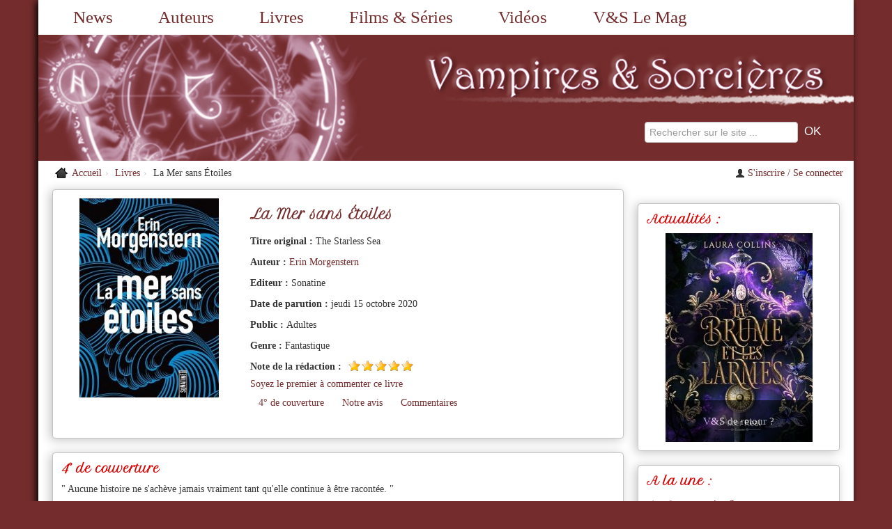

--- FILE ---
content_type: text/html; charset=UTF-8
request_url: https://www.vampires-sorcieres.fr/livre-la-mer-sans-etoiles-1448.html
body_size: 10063
content:
<!DOCTYPE html>
<html lang="fr-FR" >
<head>
    <meta charset="utf-8" />
    <title>The Starless Sea La Mer sans Étoiles, Vampires &amp; Sorci&egrave;res</title>
    <meta name="viewport" content="width=device-width, initial-scale=1.0">
    <meta name="Description" content="The Starless Sea La Mer sans Étoiles, Vampires &amp; Sorcières est un site dédié à la littérature fantastique en tout genre : Fantasy, Bit Lit, Urban" />
    <meta name="Keywords" content="littérature fantastique, fantasy, Bit Lit, sorcières, vampires, loup garou, lycan, lycanthrope, forum, communauté fantastique, boutique en ligne, videos, interviews, chronique littéraire, paranormal, webzine, zoung adult, science fiction, horreur, bd, comics" />
    <meta content="index, follow" name="robots" />
    <meta content="2 days" name="revisit-after" />
    <link rel="SHORTCUT ICON" href="/favicon.ico" />
    <link rel="apple-touch-icon-precomposed" href="/favicon.png"/>
    <link rel="alternate" type="application/rss+xml" title="Les News de Vampires &amp; Sorcières" href="/news/rss/" />
    <link  media="screen" rel="stylesheet" type="text/css" href="https://fonts.googleapis.com/css?family=Petit+Formal+Script" />
    <link  media="screen" rel="stylesheet" type="text/css" href="https://fonts.googleapis.com/css?family=Noticia+Text:400,400italic,700,700italic" />
            <link href="/js/plugin/colorbox/colorbox.css" media="screen" rel="stylesheet" type="text/css" >
<link href="/lib/bootstrap/css/bootstrap.min.css" media="screen" rel="stylesheet" type="text/css" >
<link href="/css/global.css" media="screen" rel="stylesheet" type="text/css" ></head>
<body>
        <div class="container">
        <div class="row">
    <div class="span12">
        <nav class="navbar" role="navigation">
            <button type="button" class="btn btn-navbar" data-toggle="collapse" data-target=".nav-collapse">
                <span class="icon-bar"></span>
                <span class="icon-bar"></span>
                <span class="icon-bar"></span>
            </button>
            <div class="nav-collapse collapse row-fluid">
                <ul class="nav row-fluid">
                    <li ><a href="/news.html">News</a> </li>
                    <li ><a href="/tous-les-auteurs.html">Auteurs</a></li>
                    <li ><a href="/tous-nos-livres.html">Livres</a></li>
                    <li ><a href="/series-et-films.html">Films &amp; Séries</a></li>
                    <li ><a href="/extras.html">Vidéos</a></li>
                    <li ><a href="/vampires-sorcieres-magazines.html">V&amp;S Le Mag</a></li>
                </ul>

                <div id="nav_layers">
                                            <div class="main_nav_layer row-fluid">
                                                                                                <div class="row-fluid">
                                      <ul>
                                                                                                    <li class="span4">
                                        <a href="/news-v-s-de-retour-841.html" class="row-fluid">
                                            <img src="/cache/images-upload-news-zoom-brumes-1-jpg75-75-crop-16777215.jpg" width="75" height="75" title="V&amp;S de retour ?"  alt="V&amp;S de retour ?"  class="span3" />
                                            <span class="span9">V&amp;S de retour ?</span>
                                        </a>
                                    </li>
                                                                                                                                                                <li class="span4">
                                        <a href="/news-les-sorties-qui-font-envie-en-septembre-2020-840.html" class="row-fluid">
                                            <img src="/cache/images-upload-news-zoom-les-sorties-qui-font-envie-png75-75-crop-16777215.png" width="75" height="75" title="Les sorties qui font envie en... septembre 2020!"  alt="Les sorties qui font envie en... septembre 2020!"  class="span3" />
                                            <span class="span9">Les sorties qui font envie en... septembre 2020!</span>
                                        </a>
                                    </li>
                                                                                                                                                                <li class="span4">
                                        <a href="/news-les-sorties-qui-font-envien-en-juillet-et-aout-2020-839.html" class="row-fluid">
                                            <img src="/cache/images-upload-news-zoom-les-sorties-qui-font-envie-png75-75-crop-16777215.png" width="75" height="75" title="Les sorties qui font envien en... juillet et ao&ucirc;t 2020!"  alt="Les sorties qui font envien en... juillet et ao&ucirc;t 2020!"  class="span3" />
                                            <span class="span9">Les sorties qui font envien en... juillet et ao&ucirc;t 2020!</span>
                                        </a>
                                    </li>
                                                                    </ul>
                                    </div>
                                                                                                                                <div class="row-fluid">
                                      <ul>
                                                                                                    <li class="span4">
                                        <a href="/news-les-sorties-qui-font-envie-en-juin-2020-838.html" class="row-fluid">
                                            <img src="/cache/images-upload-news-zoom-les-sorties-qui-font-envie-png75-75-crop-16777215.png" width="75" height="75" title="Les sorties qui font envie en... juin 2020!"  alt="Les sorties qui font envie en... juin 2020!"  class="span3" />
                                            <span class="span9">Les sorties qui font envie en... juin 2020!</span>
                                        </a>
                                    </li>
                                                                                                                                                                <li class="span4">
                                        <a href="/news-v-s-awards-2020-les-resultats-837.html" class="row-fluid">
                                            <img src="/cache/images-upload-news-zoom-awards2020-png75-75-crop-16777215.png" width="75" height="75" title="V&amp;S Awards 2020 : les r&eacute;sultats"  alt="V&amp;S Awards 2020 : les r&eacute;sultats"  class="span3" />
                                            <span class="span9">V&amp;S Awards 2020 : les r&eacute;sultats</span>
                                        </a>
                                    </li>
                                                                                                                                                                <li class="span4">
                                        <a href="/news-journal-de-confinement-de-v-s-jour-41-836.html" class="row-fluid">
                                            <img src="/cache/images-upload-news-zoom-journal-de-confinement-png75-75-crop-16777215.png" width="75" height="75" title="Journal de confinement de V&amp;S : jour 41"  alt="Journal de confinement de V&amp;S : jour 41"  class="span3" />
                                            <span class="span9">Journal de confinement de V&amp;S : jour 41</span>
                                        </a>
                                    </li>
                                                                    </ul>
                                    </div>
                                                                                    </div>
                                                                <div class="main_nav_layer row-fluid">
                              <ul class="theme">
                                <li><span class="title">Par genres :</span>
                                    <ul class="list">
                                                                                                                                                                        <li><a href="/les-auteurs-par-genres-anticipation-29.html">Anticipation</a></li>
                                            <li>&bull;</li>                                                                                                                                <li><a href="/les-auteurs-par-genres-artbook-40.html">Artbook</a></li>
                                            <li>&bull;</li>                                                                                                                                <li><a href="/les-auteurs-par-genres-bande-dessinee-12.html">Bande-dessinée</a></li>
                                            <li>&bull;</li>                                                                                                                                <li><a href="/les-auteurs-par-genres-chick-lit-17.html">Chick lit</a></li>
                                            <li>&bull;</li>                                                                                                                                <li><a href="/les-auteurs-par-genres-chick-lit-paranormale-22.html">Chick-Lit Paranormale</a></li>
                                            <li>&bull;</li>                                                                                                                                <li><a href="/les-auteurs-par-genres-comics-8.html">Comics</a></li>
                                            <li>&bull;</li>                                                                                                                                <li><a href="/les-auteurs-par-genres-conte-36.html">Conte</a></li>
                                            <li>&bull;</li>                                                                                                                                <li><a href="/les-auteurs-par-genres-contemporain-39.html">Contemporain</a></li>
                                            <li>&bull;</li>                                                                                                                                <li><a href="/les-auteurs-par-genres-cosy-mystery-46.html">Cosy Mystery</a></li>
                                            <li>&bull;</li>                                                                                                                                <li><a href="/les-auteurs-par-genres-cyberpunk-37.html">Cyberpunk</a></li>
                                            <li>&bull;</li>                                                                                                                                <li><a href="/les-auteurs-par-genres-dark-fantasy-9.html">Dark fantasy</a></li>
                                            <li>&bull;</li>                                                                                                                                <li><a href="/les-auteurs-par-genres-dystopie-24.html">Dystopie</a></li>
                                            <li>&bull;</li>                                                                                                                                <li><a href="/les-auteurs-par-genres-essai-34.html">Essai</a></li>
                                            <li>&bull;</li>                                                                                                                                <li><a href="/les-auteurs-par-genres-fantastique-20.html">Fantastique</a></li>
                                            <li>&bull;</li>                                                                                                                                <li><a href="/les-auteurs-par-genres-fantasy-3.html">Fantasy</a></li>
                                            <li>&bull;</li>                                                                                                                                <li><a href="/les-auteurs-par-genres-fantasy-contemporaine-25.html">Fantasy contemporaine</a></li>
                                            <li>&bull;</li>                                                                                                                                <li><a href="/les-auteurs-par-genres-fantasy-historique-10.html">Fantasy historique</a></li>
                                            <li>&bull;</li>                                                                                                                                <li><a href="/les-auteurs-par-genres-gaming-27.html">Gaming</a></li>
                                            <li>&bull;</li>                                                                                                                                <li><a href="/les-auteurs-par-genres-gothique-23.html">Gothique</a></li>
                                            <li>&bull;</li>                                                                                                                                <li><a href="/les-auteurs-par-genres-guide-encyclopedie-15.html">Guide / Encyclopédie</a></li>
                                            <li>&bull;</li>                                                                                                                                <li><a href="/les-auteurs-par-genres-horreur-4.html">Horreur</a></li>
                                            <li>&bull;</li>                                                                                                                                <li><a href="/les-auteurs-par-genres-jeunesse-7.html">Jeunesse</a></li>
                                            <li>&bull;</li>                                                                                                                                <li><a href="/les-auteurs-par-genres-light-fantasy-33.html">Light fantasy</a></li>
                                            <li>&bull;</li>                                                                                                                                <li><a href="/les-auteurs-par-genres-manga-11.html">Manga</a></li>
                                            <li>&bull;</li>                                                                                                                                <li><a href="/les-auteurs-par-genres-micronouvelles-31.html">Micronouvelles</a></li>
                                            <li>&bull;</li>                                                                                                                                <li><a href="/les-auteurs-par-genres-mystere-paranormal-16.html">Mystère Paranormal</a></li>
                                            <li>&bull;</li>                                                                                                                                <li><a href="/les-auteurs-par-genres-policier-thriller-21.html">Policier/Thriller</a></li>
                                            <li>&bull;</li>                                                                                                                                <li><a href="/les-auteurs-par-genres-portfolio-13.html">Portfolio</a></li>
                                            <li>&bull;</li>                                                                                                                                <li><a href="/les-auteurs-par-genres-realisme-magique-41.html">Réalisme magique</a></li>
                                            <li>&bull;</li>                                                                                                                                <li><a href="/les-auteurs-par-genres-recueil-45.html">Recueil</a></li>
                                            <li>&bull;</li>                                                                                                                                <li><a href="/les-auteurs-par-genres-reecriture-de-conte-44.html">Réécriture de conte</a></li>
                                            <li>&bull;</li>                                                                                                                                <li><a href="/les-auteurs-par-genres-roman-graphique-26.html">Roman graphique</a></li>
                                            <li>&bull;</li>                                                                                                                                <li><a href="/les-auteurs-par-genres-roman-historique-43.html">Roman historique</a></li>
                                            <li>&bull;</li>                                                                                                                                <li><a href="/les-auteurs-par-genres-romance-28.html">Romance</a></li>
                                            <li>&bull;</li>                                                                                                                                <li><a href="/les-auteurs-par-genres-romance-paranormale-5.html">Romance Paranormale</a></li>
                                            <li>&bull;</li>                                                                                                                                <li><a href="/les-auteurs-par-genres-romantic-suspense-18.html">Romantic suspense</a></li>
                                            <li>&bull;</li>                                                                                                                                <li><a href="/les-auteurs-par-genres-science-fantasy-35.html">Science-Fantasy</a></li>
                                            <li>&bull;</li>                                                                                                                                <li><a href="/les-auteurs-par-genres-sf-6.html">SF</a></li>
                                            <li>&bull;</li>                                                                                                                                <li><a href="/les-auteurs-par-genres-steampunk-14.html">Steampunk</a></li>
                                            <li>&bull;</li>                                                                                                                                <li><a href="/les-auteurs-par-genres-strip-19.html">Strip</a></li>
                                            <li>&bull;</li>                                                                                                                                <li><a href="/les-auteurs-par-genres-thriller-gothique-38.html">Thriller gothique</a></li>
                                            <li>&bull;</li>                                                                                                                                <li><a href="/les-auteurs-par-genres-thriller-paranormal-30.html">Thriller paranormal</a></li>
                                            <li>&bull;</li>                                                                                                                                <li><a href="/les-auteurs-par-genres-uchronie-42.html">Uchronie</a></li>
                                            <li>&bull;</li>                                                                                                                                <li><a href="/les-auteurs-par-genres-urban-fantasy-1.html">Urban Fantasy</a></li>
                                            <li>&bull;</li>                                                                                                                                <li><a href="/les-auteurs-par-genres-young-adult-2.html">Young Adult</a></li>
                                                                                                                        </ul>
                                </li>
                                <li><span class="title">Par publics :</span>
                                    <ul class="list">
                                                                                                                                                                        <li><a href="/les-auteurs-par-publics-15-ans-et-plus-2.html">15 ans et plus</a></li>
                                            <li>&bull;</li>                                                                                                                                <li><a href="/les-auteurs-par-publics-adolescents-11.html">Adolescents</a></li>
                                            <li>&bull;</li>                                                                                                                                <li><a href="/les-auteurs-par-publics-adultes-1.html">Adultes</a></li>
                                            <li>&bull;</li>                                                                                                                                <li><a href="/les-auteurs-par-publics-jeunesse-3.html">Jeunesse</a></li>
                                            <li>&bull;</li>                                                                                                                                <li><a href="/les-auteurs-par-publics-tout-public-10.html">Tout public</a></li>
                                                                                                                        </ul>
                                </li>
                            </ul>
                            <a href="/tous-les-auteurs.html" class="link-all">&raquo; Voir tous nos Auteurs</a>
                        </div>
                                                                <div class="main_nav_layer row-fluid">
                              <ul class="theme">
                                <li><span class="title">Par genres :</span>
                                    <ul class="list">
                                                                                                                                                                        <li><a href="/les-livres-par-genres-anticipation-29.html">Anticipation</a></li>
                                            <li>&bull;</li>                                                                                                                                <li><a href="/les-livres-par-genres-artbook-40.html">Artbook</a></li>
                                            <li>&bull;</li>                                                                                                                                <li><a href="/les-livres-par-genres-bande-dessinee-12.html">Bande-dessinée</a></li>
                                            <li>&bull;</li>                                                                                                                                <li><a href="/les-livres-par-genres-chick-lit-17.html">Chick lit</a></li>
                                            <li>&bull;</li>                                                                                                                                <li><a href="/les-livres-par-genres-chick-lit-paranormale-22.html">Chick-Lit Paranormale</a></li>
                                            <li>&bull;</li>                                                                                                                                <li><a href="/les-livres-par-genres-comics-8.html">Comics</a></li>
                                            <li>&bull;</li>                                                                                                                                <li><a href="/les-livres-par-genres-conte-36.html">Conte</a></li>
                                            <li>&bull;</li>                                                                                                                                <li><a href="/les-livres-par-genres-contemporain-39.html">Contemporain</a></li>
                                            <li>&bull;</li>                                                                                                                                <li><a href="/les-livres-par-genres-cosy-mystery-46.html">Cosy Mystery</a></li>
                                            <li>&bull;</li>                                                                                                                                <li><a href="/les-livres-par-genres-cyberpunk-37.html">Cyberpunk</a></li>
                                            <li>&bull;</li>                                                                                                                                <li><a href="/les-livres-par-genres-dark-fantasy-9.html">Dark fantasy</a></li>
                                            <li>&bull;</li>                                                                                                                                <li><a href="/les-livres-par-genres-dystopie-24.html">Dystopie</a></li>
                                            <li>&bull;</li>                                                                                                                                <li><a href="/les-livres-par-genres-essai-34.html">Essai</a></li>
                                            <li>&bull;</li>                                                                                                                                <li><a href="/les-livres-par-genres-fantastique-20.html">Fantastique</a></li>
                                            <li>&bull;</li>                                                                                                                                <li><a href="/les-livres-par-genres-fantasy-3.html">Fantasy</a></li>
                                            <li>&bull;</li>                                                                                                                                <li><a href="/les-livres-par-genres-fantasy-contemporaine-25.html">Fantasy contemporaine</a></li>
                                            <li>&bull;</li>                                                                                                                                <li><a href="/les-livres-par-genres-fantasy-historique-10.html">Fantasy historique</a></li>
                                            <li>&bull;</li>                                                                                                                                <li><a href="/les-livres-par-genres-gaming-27.html">Gaming</a></li>
                                            <li>&bull;</li>                                                                                                                                <li><a href="/les-livres-par-genres-gothique-23.html">Gothique</a></li>
                                            <li>&bull;</li>                                                                                                                                <li><a href="/les-livres-par-genres-guide-encyclopedie-15.html">Guide / Encyclopédie</a></li>
                                            <li>&bull;</li>                                                                                                                                <li><a href="/les-livres-par-genres-horreur-4.html">Horreur</a></li>
                                            <li>&bull;</li>                                                                                                                                <li><a href="/les-livres-par-genres-jeunesse-7.html">Jeunesse</a></li>
                                            <li>&bull;</li>                                                                                                                                <li><a href="/les-livres-par-genres-light-fantasy-33.html">Light fantasy</a></li>
                                            <li>&bull;</li>                                                                                                                                <li><a href="/les-livres-par-genres-manga-11.html">Manga</a></li>
                                            <li>&bull;</li>                                                                                                                                <li><a href="/les-livres-par-genres-micronouvelles-31.html">Micronouvelles</a></li>
                                            <li>&bull;</li>                                                                                                                                <li><a href="/les-livres-par-genres-mystere-paranormal-16.html">Mystère Paranormal</a></li>
                                            <li>&bull;</li>                                                                                                                                <li><a href="/les-livres-par-genres-policier-thriller-21.html">Policier/Thriller</a></li>
                                            <li>&bull;</li>                                                                                                                                <li><a href="/les-livres-par-genres-portfolio-13.html">Portfolio</a></li>
                                            <li>&bull;</li>                                                                                                                                <li><a href="/les-livres-par-genres-realisme-magique-41.html">Réalisme magique</a></li>
                                            <li>&bull;</li>                                                                                                                                <li><a href="/les-livres-par-genres-recueil-45.html">Recueil</a></li>
                                            <li>&bull;</li>                                                                                                                                <li><a href="/les-livres-par-genres-reecriture-de-conte-44.html">Réécriture de conte</a></li>
                                            <li>&bull;</li>                                                                                                                                <li><a href="/les-livres-par-genres-roman-graphique-26.html">Roman graphique</a></li>
                                            <li>&bull;</li>                                                                                                                                <li><a href="/les-livres-par-genres-roman-historique-43.html">Roman historique</a></li>
                                            <li>&bull;</li>                                                                                                                                <li><a href="/les-livres-par-genres-romance-28.html">Romance</a></li>
                                            <li>&bull;</li>                                                                                                                                <li><a href="/les-livres-par-genres-romance-paranormale-5.html">Romance Paranormale</a></li>
                                            <li>&bull;</li>                                                                                                                                <li><a href="/les-livres-par-genres-romantic-suspense-18.html">Romantic suspense</a></li>
                                            <li>&bull;</li>                                                                                                                                <li><a href="/les-livres-par-genres-science-fantasy-35.html">Science-Fantasy</a></li>
                                            <li>&bull;</li>                                                                                                                                <li><a href="/les-livres-par-genres-sf-6.html">SF</a></li>
                                            <li>&bull;</li>                                                                                                                                <li><a href="/les-livres-par-genres-steampunk-14.html">Steampunk</a></li>
                                            <li>&bull;</li>                                                                                                                                <li><a href="/les-livres-par-genres-strip-19.html">Strip</a></li>
                                            <li>&bull;</li>                                                                                                                                <li><a href="/les-livres-par-genres-thriller-gothique-38.html">Thriller gothique</a></li>
                                            <li>&bull;</li>                                                                                                                                <li><a href="/les-livres-par-genres-thriller-paranormal-30.html">Thriller paranormal</a></li>
                                            <li>&bull;</li>                                                                                                                                <li><a href="/les-livres-par-genres-uchronie-42.html">Uchronie</a></li>
                                            <li>&bull;</li>                                                                                                                                <li><a href="/les-livres-par-genres-urban-fantasy-1.html">Urban Fantasy</a></li>
                                            <li>&bull;</li>                                                                                                                                <li><a href="/les-livres-par-genres-young-adult-2.html">Young Adult</a></li>
                                                                                                                        </ul>
                                </li>
                                <li><span class="title">Par publics :</span>
                                    <ul class="list">
                                                                                                                                                                        <li><a href="/les-livres-par-publics-15-ans-et-plus-2.html">15 ans et plus</a></li>
                                            <li>&bull;</li>                                                                                                                                <li><a href="/les-livres-par-publics-adolescents-11.html">Adolescents</a></li>
                                            <li>&bull;</li>                                                                                                                                <li><a href="/les-livres-par-publics-adultes-1.html">Adultes</a></li>
                                            <li>&bull;</li>                                                                                                                                <li><a href="/les-livres-par-publics-jeunesse-3.html">Jeunesse</a></li>
                                            <li>&bull;</li>                                                                                                                                <li><a href="/les-livres-par-publics-tout-public-10.html">Tout public</a></li>
                                                                                                                        </ul>
                                </li>
                            </ul>
                            <a href="/tous-nos-livres.html" class="link-all">&raquo; Voir tous nos Livres</a>
                        </div>
                                                                <div class="main_nav_layer row-fluid serie-film">
                              <div class="span6">
                                  <ul class="row-fluid theme">
                                    <li class="title"><a href="/series.html">Voir toutes nos Séries</a></li>
                                </ul>
                                <div class="row-fluid">
                                                                            <div class="span4 item">
                                            <a href="/series-et-films-anne-rice-s-mayfair-witches-202.html">
                                                <img src="/cache/images-upload-series-films-zoom-mayfair-witches-serie-png114-176-scale-16777215.png" width="114" height="176"  alt="Anne Rice's Mayfair Witches"  title="Anne Rice's Mayfair Witches" />
                                            </a>
                                        </div>
                                                                            <div class="span4 item">
                                            <a href="/series-et-films-entretien-avec-un-vampire-203.html">
                                                <img src="/cache/images-upload-series-films-zoom-entretien-vampire-serie-png114-176-scale-16777215.png" width="114" height="176"  alt="Entretien avec un vampire"  title="Entretien avec un vampire" />
                                            </a>
                                        </div>
                                                                            <div class="span4 item">
                                            <a href="/series-et-films-intimidation-201.html">
                                                <img src="/cache/images-upload-series-films-zoom-intimidation-jpg114-176-scale-16777215.jpg" width="114" height="176"  alt="Intimidation"  title="Intimidation" />
                                            </a>
                                        </div>
                                                                    </div>
                            </div>
                            <div class="span6">
                                    <ul class="row-fluid theme">
                                        <li class="title"><a href="/films.html">Voir tous nos Films</a></li>
                                    </ul>
                                    <div class="row-fluid">
                                                                                    <div class="span4 item">
                                                <a href="/series-et-films-klaus-196.html">
                                                    <img src="/cache/images-upload-series-films-zoom-klaus-jpg114-176-scale-16777215.jpg" width="114" height="176"  alt="Klaus"  title="Klaus" />
                                                </a>
                                            </div>
                                                                                    <div class="span4 item">
                                                <a href="/series-et-films-ca-chapitre-ii-194.html">
                                                    <img src="/cache/images-upload-series-films-zoom-ca-chapitre-2-jpg114-176-scale-16777215.jpg" width="114" height="176"  alt="&Ccedil;a, chapitre II"  title="&Ccedil;a, chapitre II" />
                                                </a>
                                            </div>
                                                                                    <div class="span4 item">
                                                <a href="/series-et-films-mortal-engines-193.html">
                                                    <img src="/cache/images-upload-series-films-zoom-mortal-engines-jpg114-176-scale-16777215.jpg" width="114" height="176"  alt="Mortal Engines"  title="Mortal Engines" />
                                                </a>
                                            </div>
                                                                            </div>
                            </div>
                        </div>
                                                              <div class="main_nav_layer row-fluid serie-film">
                            <div class="span12">
                                  <ul class="row-fluid theme">
                                    <li class="title"><a href="/podcasts.html">Voir tous les Podcasts</a></li>
                                </ul>
                                <div class="row-fluid">
                                                                            <div class="span2 item">
                                            <a href="/video-v-s-awards-2015-finale-100.html">
                                                <img src="/cache/images-upload-videos-listing-vs-awards-2015-finale-mini-png150-100-crop-16777215.png" width="150" height="100"  alt="V&amp;S Awards 2015 - finale"  title="V&amp;S Awards 2015 - finale" />
                                            </a>
                                        </div>
                                                                            <div class="span2 item">
                                            <a href="/video-v-s-awards-2015-1er-tour-99.html">
                                                <img src="/cache/images-upload-videos-listing-vs-awards-2015-t1-mini-png150-100-crop-16777215.png" width="150" height="100"  alt="V&amp;S Awards 2015 - 1er tour"  title="V&amp;S Awards 2015 - 1er tour" />
                                            </a>
                                        </div>
                                                                            <div class="span2 item">
                                            <a href="/video-interview-d-helene-larbaigt-98.html">
                                                <img src="/cache/images-upload-videos-listing-itw-helene-larbaigt-png150-100-crop-16777215.png" width="150" height="100"  alt="Interview d'H&eacute;l&egrave;ne Larbaigt"  title="Interview d'H&eacute;l&egrave;ne Larbaigt" />
                                            </a>
                                        </div>
                                                                            <div class="span2 item">
                                            <a href="/video-stephane-soutoul-au-salon-du-livre-de-paris-2014-97.html">
                                                <img src="/cache/images-upload-videos-listing-itw-stephane-soutoul-png150-100-crop-16777215.PNG" width="150" height="100"  alt="St&eacute;phane Soutoul au Salon du livre de Paris 2014"  title="St&eacute;phane Soutoul au Salon du livre de Paris 2014" />
                                            </a>
                                        </div>
                                                                            <div class="span2 item">
                                            <a href="/video-cassandra-o-donnel-au-salon-du-livre-de-paris-2014-95.html">
                                                <img src="/cache/images-upload-videos-listing-itw-cassandra-png150-100-crop-16777215.PNG" width="150" height="100"  alt="Cassandra O'Donnel au Salon du livre de Paris 2014"  title="Cassandra O'Donnel au Salon du livre de Paris 2014" />
                                            </a>
                                        </div>
                                                                            <div class="span2 item">
                                            <a href="/video-mathieu-guibe-au-salon-du-livre-de-paris-2014-94.html">
                                                <img src="/cache/images-upload-videos-listing-mathieu-guibe-png150-100-crop-16777215.PNG" width="150" height="100"  alt="Mathieu Guib&eacute; au Salon du livre de Paris 2014"  title="Mathieu Guib&eacute; au Salon du livre de Paris 2014" />
                                            </a>
                                        </div>
                                                                    </div>
                            </div>
                        </div>
                                                                <div class="main_nav_layer row-fluid serie-film">
                            <div class="span12">
                                <ul class="row-fluid theme">
                                    <li class="title"><a href="/vampires-sorcieres-magazines.html">Tous les magazines Vampires &amp; Sorcières</a></li>
                                </ul>
                                <div class="row-fluid">
                                                                            <div class="span2 item">
                                            <a href="/v-s-mag-halloween-2014-mg15.html">
                                                <img src="/cache/images-upload-magazines-zoom-vs-mag-halloween-2014-png114-168-crop-16777215.png" width="114" height="168"  alt="V&amp;S Mag Halloween 2014"  title="V&amp;S Mag Halloween 2014" />
                                            </a>
                                        </div>
                                                                            <div class="span2 item">
                                            <a href="/vampires-sorcieres-mag-hors-serie-nouvelles-4-mg14.html">
                                                <img src="/cache/images-upload-magazines-zoom-vs-mag-hs-4-png114-168-crop-16777215.png" width="114" height="168"  alt="Vampires &amp; Sorci&egrave;res Mag Hors-s&eacute;rie nouvelles 4"  title="Vampires &amp; Sorci&egrave;res Mag Hors-s&eacute;rie nouvelles 4" />
                                            </a>
                                        </div>
                                                                            <div class="span2 item">
                                            <a href="/vampires-sorcieres-mag-9-special-contes-mg13.html">
                                                <img src="/cache/images-upload-magazines-zoom-vs-mag-9-jpg114-168-crop-16777215.jpg" width="114" height="168"  alt="Vampires &amp; Sorci&egrave;res Mag #9 sp&eacute;cial contes"  title="Vampires &amp; Sorci&egrave;res Mag #9 sp&eacute;cial contes" />
                                            </a>
                                        </div>
                                                                            <div class="span2 item">
                                            <a href="/vampires-sorcieres-mag-8-special-dystopie-mg12.html">
                                                <img src="/cache/images-upload-magazines-zoom-vs-mag-8-png114-168-crop-16777215.png" width="114" height="168"  alt="Vampires &amp; Sorci&egrave;res Mag #8 sp&eacute;cial dystopie"  title="Vampires &amp; Sorci&egrave;res Mag #8 sp&eacute;cial dystopie" />
                                            </a>
                                        </div>
                                                                            <div class="span2 item">
                                            <a href="/vampires-sorcieres-mag-hors-serie-nouvelles-3-mg11.html">
                                                <img src="/cache/images-upload-magazines-zoom-vs-mag-hs-3-jpg114-168-crop-16777215.jpg" width="114" height="168"  alt="Vampires &amp; Sorci&egrave;res Mag Hors-s&eacute;rie nouvelles 3"  title="Vampires &amp; Sorci&egrave;res Mag Hors-s&eacute;rie nouvelles 3" />
                                            </a>
                                        </div>
                                                                            <div class="span2 item">
                                            <a href="/vampires-sorcieres-mag-n-7-mg10.html">
                                                <img src="/cache/images-upload-magazines-zoom-vs-mag-7-jpg114-168-crop-16777215.jpg" width="114" height="168"  alt="Vampires &amp; Sorci&egrave;res Mag n&deg;7 "  title="Vampires &amp; Sorci&egrave;res Mag n&deg;7 " />
                                            </a>
                                        </div>
                                                                    </div>
                            </div>
                        </div>
                                    </div>
            </div>
        </nav>

        <header class="row-fluid header-logo" role="banner">
            <div class="span4 left">
                <a href="/" aria-label="Retour à l'accueil de Vampires & Sorcieres"></a>
            </div>
            <div class="span8 right">
                <form name="f_general_search" id="f_general_search" method="post" action="/rechercher" >
                    <label style="height: 0; overflow: hidden" for="field_general_search">Rechercher sur le site</label>
                    <input type="text" id="field_general_search" name="field_recherche_global" class="field_general_search" placeholder="Rechercher sur le site ..." value="" />&nbsp;
                    <input type="submit" class="buttom_general_search" value="OK" />
                </form>
            </div>
        </header>
    </div>
</div>
        
        
<div class="row">
    <div class="span8">
                    <ul class="breadcrumb">
                                                                                                <li class="home"><a id="breadcrumbs-home" href="/">Accueil</a><span class="divider">&rsaquo;</span></li>
                                                                                                    <li ><a id="breadcrumbs-livres" href="/tous-nos-livres.html">Livres</a><span class="divider">&rsaquo;</span></li>
                                                                                                    <li >La Mer sans Étoiles</li>
                                                </ul>
            </div>
    <div class="span4">
        <div class="account-links">
                            <a href="/account/access/login"><i class="icon-user"></i>&nbsp;S'inscrire / Se connecter</a>
                    </div>
    </div>
</div>        
        <div class="row page-content">
            <section id="container_center" class="span8">
                <div class="well">
    <div class="row-fluid">
        <div class="span4 content-center">
                                                                                
                    <a class="zoomable" rel="livre" href="/images/upload/livres/zoom/la-mer-sans-etoiles-erin-morgenstern.jpg" target="_blank" alt="La Mer sans &Eacute;toiles" title="La Mer sans &Eacute;toiles">
                                                    <img src="/cache/images-upload-livres-zoom-la-mer-sans-etoiles-erin-morgenstern-jpg200-0-auto-y-16777215.jpg" width="200"  alt="La Mer sans &Eacute;toiles" title="La Mer sans &Eacute;toiles" />
                                            </a>
                                    </div>
        <div class="span8">
            <h1>La Mer sans Étoiles</h1>
                            <div class="row-fluid"><span class="lead">Titre original : </span>The Starless Sea</div>
                                        <div class="row-fluid"><span class="lead">Auteur : </span><a href="/auteur-erin-morgenstern-276.html">Erin Morgenstern</a></div>
                                                                <div class="row-fluid"><span class="lead">Editeur : </span>Sonatine</div>
                                        <div class="row-fluid"><span class="lead">Date de parution : </span>jeudi 15 octobre 2020</div>
                                        <div class="row-fluid"><span class="lead">Public : </span>Adultes</div>
                                        <div class="row-fluid"><span class="lead">Genre : </span>Fantastique</div>
                                        <div class="row-fluid slug-line-rate">
                    <div class="lead title">Note de la rédaction&nbsp;:</div>
                    <div class="rate">
                                        <a href="javascript:void(0)" aria-label="Etoile pleine 1" data-note="1" class="etoile etoile_note"></a>
                                                            <a href="javascript:void(0)" aria-label="Etoile pleine 2" data-note="2" class="etoile etoile_note"></a>
                                                            <a href="javascript:void(0)" aria-label="Etoile pleine 3" data-note="3" class="etoile etoile_note"></a>
                                                            <a href="javascript:void(0)" aria-label="Etoile pleine 4" data-note="4" class="etoile etoile_note"></a>
                                                            <a href="javascript:void(0)" aria-label="Etoile pleine 5" data-note="5" class="etoile etoile_note"></a>
                        </div>
                </div>
                        <div class="row-fluid slug-line-rate">
                                    <a href="#fComment">Soyez le premier à commenter ce livre</a>
                            </div>
                        <ul class="nav nav-pills">
                <li><a href="#4_of_cover">4° de couverture</a></li>                                <li><a href="#our_opignion">Notre avis</a></li>                <li><a href="#list-commentaires">Commentaires</a></li>
            </ul>
            <div class="row-fluid">
                
<div class="addthis_toolbox addthis_default_style addthis_32x32_style">
    <a class="addthis_button_facebook_like" fb:like:layout="button_count"></a>
    <a class="addthis_button_tweet"></a>
    <a class="addthis_button_google_plusone"></a>
</div>            </div>
        </div>
    </div>
</div>

    <div class="well" id="4_of_cover">
        <h2>4° de couverture</h2>
        <p>
            <p style="text-align: justify;">" Aucune histoire ne s'ach&egrave;ve jamais vraiment tant qu'elle continue &agrave; &ecirc;tre racont&eacute;e. "</p>
<p style="text-align: justify;"><br />Dans la biblioth&egrave;que de son universit&eacute;, Zachary Ezra Rawlins trouve un livre myst&eacute;rieux, sans titre ni auteur. D&eacute;couvrant avec stup&eacute;faction qu'une sc&egrave;ne de son enfance y est d&eacute;crite, il d&eacute;cide d'en savoir davantage. C'est le d&eacute;but d'une qu&ecirc;te qui le m&egrave;nera &agrave; un &eacute;trange labyrinthe souterrain, sur les rives de la mer sans &Eacute;toiles. Un monde merveilleux fait de tunnels tortueux, de cit&eacute;s perdues et d'histoires &agrave; pr&eacute;server, quel qu'en soit le prix...</p>        </p>
    </div>


    <div class="well" id="our_opignion">
        <h2>Notre avis</h2>
        <p>
            <p style="text-align: justify;"><strong>L'avis de Siana</strong></p>
<p style="text-align: justify;">Zachary a toujours aim&eacute; la lecture et depuis quelques temps il ne vit plus que dans les livres, le temps de gu&eacute;rir, car la vie s&rsquo;est r&eacute;v&eacute;l&eacute;e d&eacute;cevante. Il est &eacute;tudiant et il adore ce qu&rsquo;il fait. Il a une seule amie proche et sa vie sociale avoisine le n&eacute;ant. Pour autant, c&rsquo;est quelqu&rsquo;un d&rsquo;&eacute;quilibr&eacute; et de sympathique. Il ne cherche pas vraiment &agrave; s&rsquo;enfermer. On se reconna&icirc;t facilement en lui. Il ne s&rsquo;attend &agrave; rien de particulier, mais un jour il trouve le livre...<br />Un jeune homme tout ce qu&rsquo;il y a de plus banal tombe sur un livre myst&eacute;rieux dans une biblioth&egrave;que. Il le lit, il l&rsquo;aime, il d&eacute;couvre un peu de son histoire &agrave; l&rsquo;int&eacute;rieur. Quel grand lecteur, a fortiori de fantasy ou de fantastique, peut rester insensible &agrave; cette simple accroche ? On a envie d&rsquo;en savoir davantage et ce roman est tellement plus que cela.<br />La Mer sans &Eacute;toiles est de ces romans &eacute;tranges qui, l&rsquo;air de rien, vous capturent. On y p&eacute;n&egrave;tre comme en un labyrinthe compos&eacute; d&rsquo;histoires entrelac&eacute;es, avec espoir, candeur ou circonspection, pour se rendre compte apr&egrave;s quelques chapitres qu&rsquo;on s&rsquo;y est volontairement &eacute;gar&eacute; et qu&rsquo;on ne demande pas mieux que de s&rsquo;y &eacute;garer davantage.<br />La narration &eacute;clat&eacute;e peut surprendre et former une barri&egrave;re dans les premiers chapitres. Des r&eacute;cits disparates foisonnent de toutes parts. Certains sont de br&egrave;ves &eacute;toiles filantes et d&rsquo;autres semblent vou&eacute;s &agrave; devenir des fils conducteurs. Pour moi qui me d&eacute;lecte de ce type de construction, c&rsquo;est jubilatoire, mais je peux comprendre que &ccedil;a ne convienne pas &agrave; tout le monde. Il faut &ecirc;tre dans le bon &eacute;tat d&rsquo;esprit pour plonger dans ce roman exigeant, accepter de lui donner toute son attention, toute sa patience, je dirais m&ecirc;me qu&rsquo;il faut faire acte de foi en le lisant. Il ne peut vous rendre que ce que vous lui donnerez. J&rsquo;aime ces romans qui prennent autant qu&rsquo;ils offrent, qui s&rsquo;impriment &agrave; jamais dans la cartographie de votre imaginaire et hantent vos r&ecirc;ves. J&rsquo;ai su presque imm&eacute;diatement qu&rsquo;il serait de ceux-l&agrave; et que je pourrais le lire des centaines de fois sans m&rsquo;en lasser.<br />La Mer sans &Eacute;toiles est un tissage complexe d&rsquo;histoires qui ne semblent pas forc&eacute;ment li&eacute;es de prime abord. On oscille sans cesse entre un onirisme flou et une r&eacute;alit&eacute; qui glisse inexorablement vers l&rsquo;&eacute;trange. Vous lirez entre ces pages des extraits de journaux, des contes, des bribes de vie &ccedil;&agrave; et l&agrave;, en marge de ce qui semble &ecirc;tre l&rsquo;arc principal. Toutefois, ne vous y trompez pas, tout est li&eacute;, le moindre d&eacute;tail compte. Parfois vous remarquerez l&rsquo;un de ces d&eacute;tails du coin de l&rsquo;&oelig;il et vous serez fier de vous, parfois il s&rsquo;envolera sans que vous le captiez et son importance vous sautera aux yeux bien plus tard, vous d&eacute;sar&ccedil;onnant peut-&ecirc;tre.<br />Toutes ces histoires ench&acirc;ss&eacute;es les unes dans les autres vous rappelleront peut-&ecirc;tre des matriochkas, mais elles forment aussi ensemble les pi&egrave;ces d&rsquo;un tangram, arrang&eacute;es de maintes et maintes fa&ccedil;ons. Toujours semblables pour un r&eacute;sultat toujours diff&eacute;rent. Au d&eacute;but, il me semblait qu&rsquo;elles constituaient une spirale qui n&rsquo;avait pour but que de m&rsquo;attirer au centre et il y a aussi un peu de &ccedil;a. Erin Morgenstern vous leurre dans une galerie de miroirs entre de nombreux reflets d&eacute;form&eacute;s. Elle vous donne l&rsquo;impression de participer &agrave; l&rsquo;histoire. C&rsquo;est un merveilleux roman, &eacute;crit avec une virtuosit&eacute; sans pareille.<br />Qui ne r&ecirc;verait pas de se perdre dans cet univers &agrave; la consistance des songes ? Qui ne voudrait pas passer des portes peintes pour parcourir la mer sans &eacute;toiles et respirer l&rsquo;air hant&eacute; aupr&egrave;s de ces personnages aussi singuliers qu&rsquo;attachants ? J&rsquo;ai suivi leurs aventures avec passion, fait des recoupements, pos&eacute; des hypoth&egrave;ses et j&rsquo;ai aim&eacute; ce livre comme cela m&rsquo;est rarement arriv&eacute; dans ma longue vie de lectrice.<br />Dans cette ambiance feutr&eacute;e, qui peut se r&eacute;v&eacute;ler aussi intrigante et exaltante que d&eacute;rangeante, je me suis sentie chez moi, un chez moi que je ne savais pas avoir. Une part de ce roman restera &agrave; jamais avec moi.<br />Zachary parle de moments signifiants, des moments qui vont tout changer dans la vie de quelqu&rsquo;un, m&ecirc;me si un &oelig;il ext&eacute;rieur peut parfois les juger anodins. La Mer sans &Eacute;toiles est un roman signifiant. J&rsquo;ai eu la chance, dans ma vie de grande lectrice, de trouver quelques-uns de ces livres magiques qui vous accompagnent et continuent de vous nourrir tout le reste de votre existence. Les histoires de Erin Morgenstern ont r&eacute;sonn&eacute; dans mon imaginaire et &eacute;veill&eacute; de nombreux &eacute;chos. Une chose est s&ucirc;re : je veux encore parcourir la mer sans &eacute;toiles et respirer l&rsquo;air hant&eacute;.<br />Magnifiquement &eacute;crit, d&rsquo;une &eacute;l&eacute;gance rare et d&rsquo;un symbolisme riche, ce roman a &eacute;t&eacute; con&ccedil;u pour les grands lecteurs et les r&ecirc;veurs, les amateurs de jeux de pistes et les t&eacute;m&eacute;raires qui ne craignent pas de se perdre. C&rsquo;est une petite merveille.</p>        </p>
    </div>

<div class="well">
    <h2 class="page-header" id="list-commentaires">
        Commentaires:
        <small class="pull-right">
            <a href="#fComment">
                <i class="icon-pencil"></i>&nbsp;Ajouter un commentaire
            </a>
        </small>
    </h2>
    
    <div class="row-fluid">
        <div class="span12">
                             <div class="lead">Aucun commentaire n'a encore été déposé</div>
                    </div>
    </div>
    <form id="fComment" method="post" action="/commentaires/ajout-commentaire/">
        <input type="hidden" name="commentaire_object_type" value="1" />
        <input type="hidden" name="commentaire_object_id" value="1448" />
        <input type="hidden" name="commentaire_note" value="" />
        <h2>Ajouter un commentaire</h2>
        <div class="row-fluid">
            <div class="span12">
                <label for="user_mail">Votre commentaire :</label>
                <textarea class="span12" rows="4" name="commentaire_contenu"></textarea>
                <div class="alert alert-error" style="display:none;">
                    Ce champ est requis                </div>
                                    <label class="pull-left" style="margin-right: 10px;">Votre note : </label>
                    
                        <a href="javascript:void(0)" aria-label="Etoile vide 1" data-note="1" class="etoile_vide etoile_note"></a>
                                <a href="javascript:void(0)" aria-label="Etoile vide 2" data-note="2" class="etoile_vide etoile_note"></a>
                                <a href="javascript:void(0)" aria-label="Etoile vide 3" data-note="3" class="etoile_vide etoile_note"></a>
                                <a href="javascript:void(0)" aria-label="Etoile vide 4" data-note="4" class="etoile_vide etoile_note"></a>
                                <a href="javascript:void(0)" aria-label="Etoile vide 5" data-note="5" class="etoile_vide etoile_note"></a>
                                <div class="clearfix"></div>
                                <label class="checkbox">
                  <input type="checkbox" name="user_comment_alert" value="1" checked="checked" />
                  M'alerter par email des nouveaux commentaires                </label>
                
            </div>
        </div>
        <div class="row-fluid block-space">
            <div class="span12 content-center">
                <input type="submit" class="btn btn-inverse" value="Valider votre commentaire" />
            </div>
        </div>
    </form>
    <div id="box-form-comment-answer" class="hidden">
        <form id="fCommentAnswer" method="post" action="/commentaires/ajout-commentaire/">
            <input type="hidden" name="commentaire_parent_id" value="" />
            <input type="hidden" name="commentaire_object_type" value="1" />
            <input type="hidden" name="commentaire_object_id" value="1448" />
            <input type="hidden" name="commentaire_note" value="" />
            <div class="row-fluid">
                <div class="span12">
                    <label for="user_mail">Votre réponse :</label>
                    <textarea class="span12" rows="4" name="commentaire_contenu"></textarea>
                    <div class="alert alert-error" style="display:none;">
                        Ce champ est requis                    </div>
                    <label class="checkbox">
                      <input type="checkbox" name="user_comment_alert" value="1" checked="checked" /> 
                      M'alerter par email des nouveaux commentaires                    </label>
                </div>
            </div>
            <div class="row-fluid block-space">
                <div class="span8 offset4">
                    <input type="submit" class="btn btn-inverse" value="Valider votre commentaire" />
                </div>
            </div>
        </form>
    </div>
</div>            </section>
            <aside id="container_right" class="span4">
                ﻿

    <div class="well">
    <h2>Actualités :</h2>
    <div class="jqueryCycle-container">
        <div class="jqueryCycle">
                            <a href="/news-v-s-de-retour-841.html" class="element ">
                    <img alt="V&amp;S de retour ?" src="/cache/images-upload-news-zoom-brumes-1-jpg211-300-crop-16777215.jpg" />
                    <span>V&amp;S de retour ?</span>
                </a>
                            <a href="/news-les-sorties-qui-font-envie-en-septembre-2020-840.html" class="element ">
                    <img alt="Les sorties qui font envie en... septembre 2020!" src="/cache/images-upload-news-zoom-les-sorties-qui-font-envie-png211-300-crop-16777215.png" />
                    <span>Les sorties qui font envie en... septembre 2020!</span>
                </a>
                            <a href="/news-les-sorties-qui-font-envien-en-juillet-et-aout-2020-839.html" class="element ">
                    <img alt="Les sorties qui font envien en... juillet et ao&ucirc;t 2020!" src="/cache/images-upload-news-zoom-les-sorties-qui-font-envie-png211-300-crop-16777215.png" />
                    <span>Les sorties qui font envien en... juillet et ao&ucirc;t 2020!</span>
                </a>
                            <a href="/news-les-sorties-qui-font-envie-en-juin-2020-838.html" class="element ">
                    <img alt="Les sorties qui font envie en... juin 2020!" src="/cache/images-upload-news-zoom-les-sorties-qui-font-envie-png211-300-crop-16777215.png" />
                    <span>Les sorties qui font envie en... juin 2020!</span>
                </a>
                            <a href="/news-v-s-awards-2020-les-resultats-837.html" class="element ">
                    <img alt="V&amp;S Awards 2020 : les r&eacute;sultats" src="/cache/images-upload-news-zoom-awards2020-png211-300-crop-16777215.png" />
                    <span>V&amp;S Awards 2020 : les r&eacute;sultats</span>
                </a>
                            <a href="/news-journal-de-confinement-de-v-s-jour-41-836.html" class="element ">
                    <img alt="Journal de confinement de V&amp;S : jour 41" src="/cache/images-upload-news-zoom-journal-de-confinement-png211-300-crop-16777215.png" />
                    <span>Journal de confinement de V&amp;S : jour 41</span>
                </a>
                    </div>
    </div>
</div>

<div class="well" style="overflow:hidden;display:none" id="ban_promo_col_rigth"></div>


    <div class="well">
    <h2>A la une&nbsp;:</h2>
                    <div class="row-fluid element-listing-livre">
                <h3>
                    <a href="/livre-la-brume-et-les-flammes-1462.html" >
                        La Brume et les flammes                    </a>
                </h3>
                                    &rsaquo;&nbsp;Laura Collins                                                    &rsaquo;&nbsp;Fantasy                                
                    
                                    <br />
                    
                                        <a href="javascript:void(0)" aria-label="Etoile pleine 1" data-note="1" class="etoile etoile_note"></a>
                                                            <a href="javascript:void(0)" aria-label="Etoile pleine 2" data-note="2" class="etoile etoile_note"></a>
                                                            <a href="javascript:void(0)" aria-label="Etoile pleine 3" data-note="3" class="etoile etoile_note"></a>
                                                            <a href="javascript:void(0)" aria-label="Etoile pleine 4" data-note="4" class="etoile etoile_note"></a>
                                                            <a href="javascript:void(0)" aria-label="Etoile pleine 5" data-note="5" class="etoile etoile_note"></a>
                                                    </div>
                    <div class="row-fluid element-listing-livre">
                <h3>
                    <a href="/livre-la-brume-et-le-larmes-1461.html" >
                        La Brume et le larmes                    </a>
                </h3>
                                    &rsaquo;&nbsp;Laura Collins                                                    &rsaquo;&nbsp;Fantasy                                
                    
                                    <br />
                    
                                        <a href="javascript:void(0)" aria-label="Etoile pleine 1" data-note="1" class="etoile etoile_note"></a>
                                                            <a href="javascript:void(0)" aria-label="Etoile pleine 2" data-note="2" class="etoile etoile_note"></a>
                                                            <a href="javascript:void(0)" aria-label="Etoile pleine 3" data-note="3" class="etoile etoile_note"></a>
                                                            <a href="javascript:void(0)" aria-label="Etoile pleine 4" data-note="4" class="etoile etoile_note"></a>
                                                            <a href="javascript:void(0)" aria-label="Etoile pleine 5" data-note="5" class="etoile etoile_note"></a>
                                                    </div>
                    <div class="row-fluid element-listing-livre">
                <h3>
                    <a href="/livre-la-mer-sans-etoiles-1448.html" >
                        La Mer sans Étoiles                    </a>
                </h3>
                                    &rsaquo;&nbsp;Erin Morgenstern                                                    &rsaquo;&nbsp;Fantastique                                
                    
                                    <br />
                    
                                        <a href="javascript:void(0)" aria-label="Etoile pleine 1" data-note="1" class="etoile etoile_note"></a>
                                                            <a href="javascript:void(0)" aria-label="Etoile pleine 2" data-note="2" class="etoile etoile_note"></a>
                                                            <a href="javascript:void(0)" aria-label="Etoile pleine 3" data-note="3" class="etoile etoile_note"></a>
                                                            <a href="javascript:void(0)" aria-label="Etoile pleine 4" data-note="4" class="etoile etoile_note"></a>
                                                            <a href="javascript:void(0)" aria-label="Etoile pleine 5" data-note="5" class="etoile etoile_note"></a>
                                                    </div>
                    <div class="row-fluid element-listing-livre">
                <h3>
                    <a href="/livre-l-heritage-du-rail-1449.html" >
                        L'Héritage du Rail                    </a>
                </h3>
                                    &rsaquo;&nbsp;Morgan of Glencoe                                                    &rsaquo;&nbsp;Fantasy                                
                    
                                    <br />
                    
                                        <a href="javascript:void(0)" aria-label="Etoile pleine 1" data-note="1" class="etoile etoile_note"></a>
                                                            <a href="javascript:void(0)" aria-label="Etoile pleine 2" data-note="2" class="etoile etoile_note"></a>
                                                            <a href="javascript:void(0)" aria-label="Etoile pleine 3" data-note="3" class="etoile etoile_note"></a>
                                                            <a href="javascript:void(0)" aria-label="Etoile pleine 4" data-note="4" class="etoile etoile_note"></a>
                                                            <a href="javascript:void(0)" aria-label="Etoile pleine 5" data-note="5" class="etoile etoile_note"></a>
                                                    </div>
        </div>

<div class="well col-right-community">
    <div class="row-fluid">
        <div class="span4">
            <a href="/news/rss/" target="_blank">
                <img src="/images/interface/flux_rss.png" width="70" height="70" title="Flux RSS Vampires &amp; Sorcières" alt="Flux RSS Vampires &amp; Sorcières" />
            </a>
        </div>
        <div class="span4">
            <a href="https://www.facebook.com/vampires.sorcieres" rel="noopener" target="_blank">
                <img src="/images/interface/facebook.png" width="70" height="70" title="Vampires &amp; Sorcières sur facebook" alt="Vampires &amp; Sorcières sur facebook" />
            </a>
        </div>
        <div class="span4">
            <a href="https://twitter.com/executrice" target="_blank" rel="noopener">
                <img src="/images/interface/twitter-bird.png" width="70" height="70" title="Suivre l'exécutrice sur Twitter" alt="Suivre l'exécutrice sur Twitter" />
            </a>
        </div>
    </div>
</div>

    <div class="well">
    <h2>Les derniers ajouts&nbsp;:</h2>
                    <div class="row-fluid element-listing-livre">
                <h3>
                    <a href="/livre-succes-mortel-1463.html" >
                        Succès Mortel                    </a>
                </h3>
                                    &rsaquo;&nbsp;Miranda James                                                    &rsaquo;&nbsp;Cosy Mystery                                
                    
                                    <br />
                    
                                        <a href="javascript:void(0)" aria-label="Etoile pleine 1" data-note="1" class="etoile etoile_note"></a>
                                                            <a href="javascript:void(0)" aria-label="Etoile pleine 2" data-note="2" class="etoile etoile_note"></a>
                                                            <a href="javascript:void(0)" aria-label="Etoile pleine 3" data-note="3" class="etoile etoile_note"></a>
                                            <a href="javascript:void(0)" aria-label="Etoile vide 4" data-note="4" class="etoile_vide etoile_note"></a>
                                <a href="javascript:void(0)" aria-label="Etoile vide 5" data-note="5" class="etoile_vide etoile_note"></a>
                                        </div>
                    <div class="row-fluid element-listing-livre">
                <h3>
                    <a href="/livre-la-brume-et-les-flammes-1462.html" >
                        La Brume et les flammes                    </a>
                </h3>
                                    &rsaquo;&nbsp;Laura Collins                                                    &rsaquo;&nbsp;Fantasy                                
                    
                                    <br />
                    
                                        <a href="javascript:void(0)" aria-label="Etoile pleine 1" data-note="1" class="etoile etoile_note"></a>
                                                            <a href="javascript:void(0)" aria-label="Etoile pleine 2" data-note="2" class="etoile etoile_note"></a>
                                                            <a href="javascript:void(0)" aria-label="Etoile pleine 3" data-note="3" class="etoile etoile_note"></a>
                                                            <a href="javascript:void(0)" aria-label="Etoile pleine 4" data-note="4" class="etoile etoile_note"></a>
                                                            <a href="javascript:void(0)" aria-label="Etoile pleine 5" data-note="5" class="etoile etoile_note"></a>
                                                    </div>
                    <div class="row-fluid element-listing-livre">
                <h3>
                    <a href="/livre-la-brume-et-le-larmes-1461.html" >
                        La Brume et le larmes                    </a>
                </h3>
                                    &rsaquo;&nbsp;Laura Collins                                                    &rsaquo;&nbsp;Fantasy                                
                    
                                    <br />
                    
                                        <a href="javascript:void(0)" aria-label="Etoile pleine 1" data-note="1" class="etoile etoile_note"></a>
                                                            <a href="javascript:void(0)" aria-label="Etoile pleine 2" data-note="2" class="etoile etoile_note"></a>
                                                            <a href="javascript:void(0)" aria-label="Etoile pleine 3" data-note="3" class="etoile etoile_note"></a>
                                                            <a href="javascript:void(0)" aria-label="Etoile pleine 4" data-note="4" class="etoile etoile_note"></a>
                                                            <a href="javascript:void(0)" aria-label="Etoile pleine 5" data-note="5" class="etoile etoile_note"></a>
                                                    </div>
                    <div class="row-fluid element-listing-livre">
                <h3>
                    <a href="/livre-l-empreinte-de-la-fumee-1460.html" >
                        L'Empreinte de la fumée                    </a>
                </h3>
                                    &rsaquo;&nbsp;Patricia Briggs                                                    &rsaquo;&nbsp;Urban Fantasy                                
                    
                                    <br />
                    
                                        <a href="javascript:void(0)" aria-label="Etoile pleine 1" data-note="1" class="etoile etoile_note"></a>
                                                            <a href="javascript:void(0)" aria-label="Etoile pleine 2" data-note="2" class="etoile etoile_note"></a>
                                                            <a href="javascript:void(0)" aria-label="Etoile pleine 3" data-note="3" class="etoile etoile_note"></a>
                                                            <a href="javascript:void(0)" aria-label="Etoile pleine 4" data-note="4" class="etoile etoile_note"></a>
                                            <a href="javascript:void(0)" aria-label="Etoile vide 5" data-note="5" class="etoile_vide etoile_note"></a>
                                        </div>
        </div>            </aside>
        </div>
        
        <footer>
            <div class="row-fluid">
            <div class="title">Nos partenaires :</div>
            <ul class="list">
                                                                        <li><a href="https://www.vampirisme.com" rel="noopener" target="_blank">Vampirisme.com</a></li>
                    <li>&bull;</li>                                                        <li><a href="http://www.bit-lit-leblog.com/" rel="noopener" target="_blank">Romances, Charmes et Sortilèges</a></li>
                    <li>&bull;</li>                                                        <li><a href="http://pagespro-orange.fr/morduedevampires/" rel="noopener" target="_blank">Mordue de Vampire</a></li>
                    <li>&bull;</li>                                                        <li><a href="http://limaginaria.wordpress.com/" rel="noopener" target="_blank">Limaginaria</a></li>
                    <li>&bull;</li>                                                        <li><a href="http://www.imaginales.fr/" rel="noopener" target="_blank">Les Imaginales</a></li>
                    <li>&bull;</li>                                                        <li><a href="http://www.editionsdupetitcaveau.com/" rel="noopener" target="_blank">Les éditions du Petit Caveau</a></li>
                    <li>&bull;</li>                                                        <li><a href="http://oiseausecret.canalblog.com/" rel="noopener" target="_blank">Le monde de Francesca</a></li>
                    <li>&bull;</li>                                                        <li><a href="http://www.jailu.com/" rel="noopener" target="_blank">J'ai Lu</a></li>
                    <li>&bull;</li>                                                        <li><a href="http://www.editionsduchatnoir.com/" rel="noopener" target="_blank">Editions du Chat Noir</a></li>
                    <li>&bull;</li>                                                        <li><a href="http://anitablake-asylum.com/" rel="noopener" target="_blank">Anita Blake Asylum</a></li>
                                                </ul>
        </div>
            <div class="row-fluid container-links">
        <ul class="links">
            <li><a href="mailto:executrice@vampires-sorcieres.fr" class="txt_bas_page">Nous contacter</a>&nbsp;-&nbsp;</li>
            <li><a href="/a-propos.html" class="txt_bas_page">A propos du site...</a>&nbsp;-&nbsp;</li>
            <li><a href="/partenaires.html" class="txt_bas_page">Partenaires</a>&nbsp;-&nbsp;</li>
            <li><a href="/equipe.html" class="txt_bas_page">L'équipe</a></li>
        </ul>
        <ul class="links">
            <li class="txt_bas_page">© vampires-sorcieres.fr 2026</li>
        </ul>
    </div>

    <div id="bandeau_bas"></div>
</footer>
    </div>
    <script type="text/javascript" src="/cache/assets/js/788a9dc5317c380b80ca772adb781457.js"></script><script type='text/javascript'>
  $j(document).ready(function () {
    if ($j('#ban_promo_col_rigth').length > 0) {
      $j('#ban_promo_col_rigth').find('embed').attr('width', 260);
    }
  });
</script>
</body>
</html>
